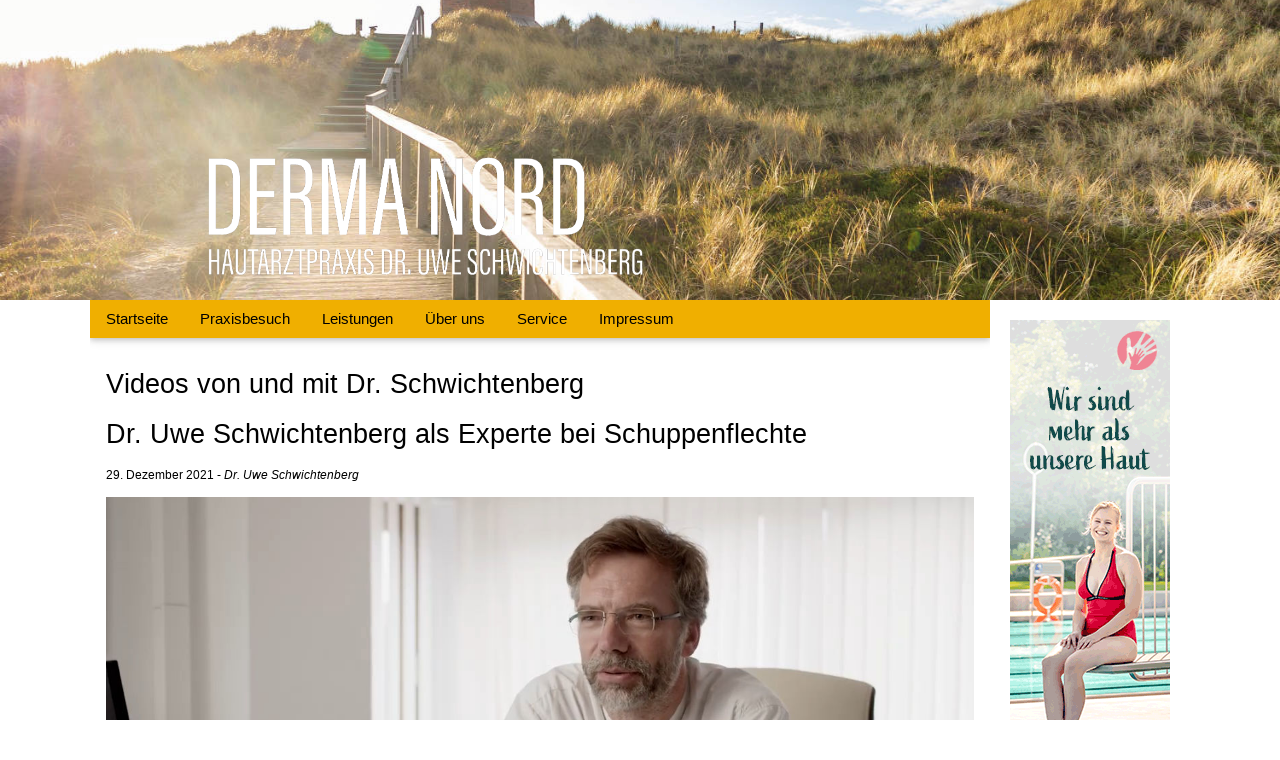

--- FILE ---
content_type: text/html; charset=UTF-8
request_url: https://derma-nord.de/aktionen/videos.php?aid=20211229
body_size: 3192
content:
<!DOCTYPE html>
<html lang="de">
<head>
<meta charset="utf-8">
<title>Videos - Derma Nord Hautarztpraxen in Bremen Nord</title>
<meta name="viewport" content="width=device-width, initial-scale=1">
<meta name="description" content="Videos - Derma Nord Hautarztpraxen von und mit Dr. Uwe Schwichtenberg in Bremen Blumenthal und Bremen Vegesack" />
<meta name="author" content="Dr. Uwe Schwichtenberg" />
<meta name="generator" content="BaerCommunications Content-Manager, Bj&ouml;rn Meyer, baercommunications.de" />
<meta name="date" content="2024-06-11" />
<meta name="robots" content="all" />
<meta property="og:title" content="Videos - Derma Nord Hautarztpraxen in Bremen Nord" />
<meta property="og:type" content="website" />
<meta property="og:url" content="https://www.derma-nord.de" />
<meta property="og:image" content="BILD" />
<meta property="og:description" content="Videos - Derma Nord Hautarztpraxen von und mit Dr. Uwe Schwichtenberg in Bremen Blumenthal und Bremen Vegesack" />
<link rel="shortcut icon" href="https://www.derma-nord.de/favicon.ico" type="image/x-icon">
<link rel="stylesheet" href="../w3.css">
<link rel="stylesheet" type="text/css" href="../dnformate.css">
</head>

<body>

<div class="w3-row" id="TopPicture" style="width:100%; margin:0px; background-image: url(../bilder/toppic02.jpg);">
 <div class="w3-row" style="max-width:900px; margin:0px auto;">
  <a href="../index.php" target="_self"><img src="../bilder/derma-nord-logo.png" style="width:50%; max-width:500px; margin:150px 10px 10px;"></a>
 </div>
</div>


<div class="w3-row" style="max-width:1100px; margin:0px auto;">
 <div class="w3-col w3-rest" style="max-width:900px;">
 <div class="w3-bar w3-medium w3-theme w3-card" style="margin:0px" id="NaviHoribar">

 <a href="https://www.derma-nord.de/index.php" class="w3-bar-item w3-button w3-hover-theme-l1" target="_self" title="Zur&uuml;ck zur Startseite">Startseite</a>

  <div class="w3-dropdown-hover">
  <button class="w3-button horinavi w3-hover-theme-l1">Praxisbesuch</button>
   <div class="w3-dropdown-content w3-bar-block w3-card-4">
    <a href="https://www.derma-nord.de/sprechzeiten/index.html" class="w3-bar-item w3-button w3-hover-theme-w" target="_self" title="Sprechzeiten">Sprechzeiten</a>
    <a href="https://www.derma-nord.de/anfahrt/index.html" class="w3-bar-item w3-button w3-hover-theme-w" target="_self" title="Anfahrt">Anfahrt</a>
    <a href="https://www.derma-nord.de/arztbesuch/index.html" class="w3-bar-item w3-button w3-hover-theme-w" target="_self" title="Vor dem Praxisbesuch">Vor dem Praxisbesuch</a>
    <a href="https://www.derma-nord.de/impressum/index.html" class="w3-bar-item w3-button w3-hover-theme-w" target="_self" title="Kontakt">Kontakt</a>
   </div>
  </div>

  <div class="w3-dropdown-hover">
  <button class="w3-button horinavi w3-hover-theme-l1">Leistungen</button>
   <div class="w3-dropdown-content w3-bar-block w3-card-4">
    <a href="https://www.derma-nord.de/leistungen/index.html" class="w3-bar-item w3-button w3-hover-theme-w" target="_self" title="Praxisspektrum">Praxisspektrum</a>
    <a href="https://www.derma-nord.de/leistungen/wahlleistungen.htm" class="w3-bar-item w3-button w3-hover-theme-w" target="_self" title="Wahlleistungen">Wahlleistungen</a>
   </div>
  </div>

  <div class="w3-dropdown-hover">
  <button class="w3-button horinavi w3-hover-theme-l1">&Uuml;ber uns</button>
   <div class="w3-dropdown-content w3-bar-block w3-card-4">
    <a href="https://www.derma-nord.de/praxis/team.htm" class="w3-bar-item w3-button w3-hover-theme-w" target="_self" title="Das Team">Das Team</a>
   </div>
  </div>

  <div class="w3-dropdown-hover">
  <button class="w3-button horinavi w3-hover-theme-l1">Service</button>
   <div class="w3-dropdown-content w3-bar-block w3-card-4">
    <a href="https://www.derma-nord.de/aktionen/index.php" class="w3-bar-item w3-button w3-hover-theme-w" target="_self" title="Aktionen">Aktionen</a>
    <a href="https://www.derma-nord.de/aktionen/videos.php" class="w3-bar-item w3-button w3-hover-theme-w" target="_self" title="Videos">Videos</a>
    <a href="https://www.derma-nord.de/aktuelles/index.php" class="w3-bar-item w3-button w3-hover-theme-w" target="_self" title="Aktuelles">Aktuelles</a>
    <a href="https://www.derma-nord.de/links/index.html" class="w3-bar-item w3-button w3-hover-theme-w" target="_self" title="Links">Links</a>
   </div>
  </div>

 <a href="https://www.derma-nord.de/impressum/index.html" class="w3-bar-item w3-button w3-hover-theme-l1" target="_self" title="Impressum">Impressum</a>


 </div>

 <div class="w3-row" style="padding:16px" id="main">

<h1>Videos von und mit Dr. Schwichtenberg</h1>


 <h1>Dr. Uwe Schwichtenberg als Experte bei Schuppenflechte</h1>
 <p class='w3-small'>29. Dezember 2021 - <i>Dr. Uwe Schwichtenberg</i></p>
 <img src='https://www.derma-nord.de/aktionen/20211229_DermaNord_DrSchwichtenbergYoutube.jpg' class='w3-image' style='width:100%;'  title='Dr. Uwe Schwichtenberg als Experte bei Schuppenflechte'>
 <p>Dr. Uwe Schwichtenberg als Experte im Video von "Bitte ber&uuml;hren â€“ gemeinsam aktiv gegen Schuppenflechte".</p>

<p>Jetzt auf YouTube anschauen: <a target="_blank" target="_blank" href="https://youtu.be/TLgJEWSymEw">https://youtu.be/TLgJEWSymEw</a></p>
 <h2>Weitere Videos</h2>




<div class='w3-row' style='margin-bottom:24px'>
<a href='videos.php?aid=20200627'>
<img src='https://www.derma-nord.de/aktionen/20200627_YT_HK.jpg' class='w3-image w3-left' style='width:25%; max-width:150px; margin:0px 12px 12px 0px' title='Dr. Uwe Schwichtenberg zum Thema Heller und Schwarzer Hautkrebs'>
<i class='w3-text-theme w3-small'>27. Juni 2020</i><br />
<span class='w3-medium' style='color:#000; font-weight:normal'>Dr. Uwe Schwichtenberg zum Thema Heller und Schwarzer Hautkrebs</span> <b>&rarr; mehr</b></a>
</div>


<div class='w3-row' style='margin-bottom:24px'>
<a href='videos.php?aid=20200626'>
<img src='https://www.derma-nord.de/aktionen/20200626_YT_Urticaria.jpg' class='w3-image w3-left' style='width:25%; max-width:150px; margin:0px 12px 12px 0px' title='Dr. Uwe Schwichtenberg zum Thema Urticaria/Nesselsucht'>
<i class='w3-text-theme w3-small'>26. Juni 2020</i><br />
<span class='w3-medium' style='color:#000; font-weight:normal'>Dr. Uwe Schwichtenberg zum Thema Urticaria/Nesselsucht</span> <b>&rarr; mehr</b></a>
</div>


<div class='w3-row' style='margin-bottom:24px'>
<a href='videos.php?aid=20200625'>
<img src='https://www.derma-nord.de/aktionen/20200625_YT_Rosazea.jpg' class='w3-image w3-left' style='width:25%; max-width:150px; margin:0px 12px 12px 0px' title='Dr. Uwe Schwichtenberg zum Thema Rosazea'>
<i class='w3-text-theme w3-small'>25. Juni 2020</i><br />
<span class='w3-medium' style='color:#000; font-weight:normal'>Dr. Uwe Schwichtenberg zum Thema Rosazea</span> <b>&rarr; mehr</b></a>
</div>


<div class='w3-row' style='margin-bottom:24px'>
<a href='videos.php?aid=20200624'>
<img src='https://www.derma-nord.de/aktionen/20200624_YT_PsoriasisTherapieSys.jpg' class='w3-image w3-left' style='width:25%; max-width:150px; margin:0px 12px 12px 0px' title='Dr. Uwe Schwichtenberg zum Thema Psoriasis/Schuppenflechte - Systemtherapie'>
<i class='w3-text-theme w3-small'>24. Juni 2020</i><br />
<span class='w3-medium' style='color:#000; font-weight:normal'>Dr. Uwe Schwichtenberg zum Thema Psoriasis/Schuppenflechte - Systemtherapie</span> <b>&rarr; mehr</b></a>
</div>


<div class='w3-row' style='margin-bottom:24px'>
<a href='videos.php?aid=20200623'>
<img src='https://www.derma-nord.de/aktionen/20200623_YT_PsoriasisTherapieExt.jpg' class='w3-image w3-left' style='width:25%; max-width:150px; margin:0px 12px 12px 0px' title='Dr. Uwe Schwichtenberg zum Thema Psoriasis/Schuppenflechte - &Auml;u&szlig;ere Therapie'>
<i class='w3-text-theme w3-small'>23. Juni 2020</i><br />
<span class='w3-medium' style='color:#000; font-weight:normal'>Dr. Uwe Schwichtenberg zum Thema Psoriasis/Schuppenflechte - &Auml;u&szlig;ere Therapie</span> <b>&rarr; mehr</b></a>
</div>


<div class='w3-row' style='margin-bottom:24px'>
<a href='videos.php?aid=20200622'>
<img src='https://www.derma-nord.de/aktionen/20200622_YT_Psoriasis.jpg' class='w3-image w3-left' style='width:25%; max-width:150px; margin:0px 12px 12px 0px' title='Dr. Uwe Schwichtenberg zum Thema Psoriasis'>
<i class='w3-text-theme w3-small'>22. Juni 2020</i><br />
<span class='w3-medium' style='color:#000; font-weight:normal'>Dr. Uwe Schwichtenberg zum Thema Psoriasis</span> <b>&rarr; mehr</b></a>
</div>


<div class='w3-row' style='margin-bottom:24px'>
<a href='videos.php?aid=20200621'>
<img src='https://www.derma-nord.de/aktionen/20200621_YT_Akne.jpg' class='w3-image w3-left' style='width:25%; max-width:150px; margin:0px 12px 12px 0px' title='Dr. Uwe Schwichtenberg zum Thema Akne'>
<i class='w3-text-theme w3-small'>21. Juni 2020</i><br />
<span class='w3-medium' style='color:#000; font-weight:normal'>Dr. Uwe Schwichtenberg zum Thema Akne</span> <b>&rarr; mehr</b></a>
</div>


<div class='w3-row' style='margin-bottom:24px'>
<a href='videos.php?aid=20200620'>
<img src='https://www.derma-nord.de/aktionen/20200620_YT_Neurodermitis.jpg' class='w3-image w3-left' style='width:25%; max-width:150px; margin:0px 12px 12px 0px' title='Dr. Uwe Schwichtenberg zum Thema Neurodermitis'>
<i class='w3-text-theme w3-small'>20. Juni 2020</i><br />
<span class='w3-medium' style='color:#000; font-weight:normal'>Dr. Uwe Schwichtenberg zum Thema Neurodermitis</span> <b>&rarr; mehr</b></a>
</div>


<div class='w3-row' style='margin-bottom:24px'>
<a href='videos.php?aid=20191022'>
<img src='https://www.derma-nord.de/aktionen/20191022_YT_AkneEADV.jpg' class='w3-image w3-left' style='width:25%; max-width:150px; margin:0px 12px 12px 0px' title='Acne Inversa: Neues von der EADV 2019'>
<i class='w3-text-theme w3-small'>22. Oktober 2019</i><br />
<span class='w3-medium' style='color:#000; font-weight:normal'>Acne Inversa: Neues von der EADV 2019</span> <b>&rarr; mehr</b></a>
</div>


<div class='w3-row' style='margin-bottom:24px'>
<a href='videos.php?aid=20191021'>
<img src='https://www.derma-nord.de/aktionen/20191021_YT_HyperhidrosisEADV.jpg' class='w3-image w3-left' style='width:25%; max-width:150px; margin:0px 12px 12px 0px' title='&Uuml;berm&auml;&szlig;iges Schwitzen: Neues von der EADV 2019'>
<i class='w3-text-theme w3-small'>21. Oktober 2019</i><br />
<span class='w3-medium' style='color:#000; font-weight:normal'>&Uuml;berm&auml;&szlig;iges Schwitzen: Neues von der EADV 2019</span> <b>&rarr; mehr</b></a>
</div>


<div class='w3-row' style='margin-bottom:24px'>
<a href='videos.php?aid=20191020'>
<img src='https://www.derma-nord.de/aktionen/20191020_YT_NeurodermitisEADV.jpg' class='w3-image w3-left' style='width:25%; max-width:150px; margin:0px 12px 12px 0px' title='Neurodermitis: Neues von der EADV 2019'>
<i class='w3-text-theme w3-small'>20. Oktober 2019</i><br />
<span class='w3-medium' style='color:#000; font-weight:normal'>Neurodermitis: Neues von der EADV 2019</span> <b>&rarr; mehr</b></a>
</div>


<div class='w3-row' style='margin-bottom:24px'>
<a href='videos.php?aid=20191019'>
<img src='https://www.derma-nord.de/aktionen/20190919_YT_AAEADV.jpg' class='w3-image w3-left' style='width:25%; max-width:150px; margin:0px 12px 12px 0px' title='Kreisrunder Haarausfall - Neues von der EADV 2019'>
<i class='w3-text-theme w3-small'>19. September 2019</i><br />
<span class='w3-medium' style='color:#000; font-weight:normal'>Kreisrunder Haarausfall - Neues von der EADV 2019</span> <b>&rarr; mehr</b></a>
</div>


<div class='w3-row' style='margin-bottom:24px'>
<a href='videos.php?aid=20180807'>
<img src='https://www.derma-nord.de/aktionen/20180807_YT_Update20172018.jpg' class='w3-image w3-left' style='width:25%; max-width:150px; margin:0px 12px 12px 0px' title='Update 2017/2018: Was gibt es Neues beim Thema Haarausfall?'>
<i class='w3-text-theme w3-small'>7. August 2018</i><br />
<span class='w3-medium' style='color:#000; font-weight:normal'>Update 2017/2018: Was gibt es Neues beim Thema Haarausfall?</span> <b>&rarr; mehr</b></a>
</div>


<div class='w3-row' style='margin-bottom:24px'>
<a href='videos.php?aid=20180806'>
<img src='https://www.derma-nord.de/aktionen/20180806_YT_HTX.jpg' class='w3-image w3-left' style='width:25%; max-width:150px; margin:0px 12px 12px 0px' title='Dr. Uwe Schwichtenberg im Interview mit Dr. Andreas Finner - Folge 5: Haartransplantationen'>
<i class='w3-text-theme w3-small'>6. August 2018</i><br />
<span class='w3-medium' style='color:#000; font-weight:normal'>Dr. Uwe Schwichtenberg im Interview mit Dr. Andreas Finner - Folge 5: Haartransplantationen</span> <b>&rarr; mehr</b></a>
</div>


<div class='w3-row' style='margin-bottom:24px'>
<a href='videos.php?aid=20180722'>
<img src='https://www.derma-nord.de/aktionen/20180722_YT_DiffHA.jpg' class='w3-image w3-left' style='width:25%; max-width:150px; margin:0px 12px 12px 0px' title='Dr. Uwe Schwichtenberg im Interview mit Dr. Andreas Finner - Folge 4: Diffuser Haarausfall'>
<i class='w3-text-theme w3-small'>22. Juli 2018</i><br />
<span class='w3-medium' style='color:#000; font-weight:normal'>Dr. Uwe Schwichtenberg im Interview mit Dr. Andreas Finner - Folge 4: Diffuser Haarausfall</span> <b>&rarr; mehr</b></a>
</div>


<div class='w3-row' style='margin-bottom:24px'>
<a href='videos.php?aid=20180721'>
<img src='https://www.derma-nord.de/aktionen/20180721_YouTube_AA.jpg' class='w3-image w3-left' style='width:25%; max-width:150px; margin:0px 12px 12px 0px' title='Dr. Uwe Schwichtenberg im Interview - Folge 3: Kreisrunder Haarausfall'>
<i class='w3-text-theme w3-small'>21. Juli 2018</i><br />
<span class='w3-medium' style='color:#000; font-weight:normal'>Dr. Uwe Schwichtenberg im Interview - Folge 3: Kreisrunder Haarausfall</span> <b>&rarr; mehr</b></a>
</div>


<div class='w3-row' style='margin-bottom:24px'>
<a href='videos.php?aid=20180707'>
<img src='https://www.derma-nord.de/aktionen/20180707_YouTube_AGAFemale.jpg' class='w3-image w3-left' style='width:25%; max-width:150px; margin:0px 12px 12px 0px' title='Dr. Uwe Schwichtenberg im Interview - Folge 2: Anlagebedingter Haarausfall der Frau'>
<i class='w3-text-theme w3-small'>7. Juli 2018</i><br />
<span class='w3-medium' style='color:#000; font-weight:normal'>Dr. Uwe Schwichtenberg im Interview - Folge 2: Anlagebedingter Haarausfall der Frau</span> <b>&rarr; mehr</b></a>
</div>


<div class='w3-row' style='margin-bottom:24px'>
<a href='videos.php?aid=20180706'>
<img src='https://www.derma-nord.de/aktionen/20180706_YouTube_AGAMale.jpg' class='w3-image w3-left' style='width:25%; max-width:150px; margin:0px 12px 12px 0px' title='Dr. Uwe Schwichtenberg im Interview - Folge 1: Anlagebedingter Haarausfall des Mannes'>
<i class='w3-text-theme w3-small'>6. Juli 2018</i><br />
<span class='w3-medium' style='color:#000; font-weight:normal'>Dr. Uwe Schwichtenberg im Interview - Folge 1: Anlagebedingter Haarausfall des Mannes</span> <b>&rarr; mehr</b></a>
</div>

 </div>

<div class='w3-row w3-hide-large' style='margin:32px 16px'>
  <div><a href='https://neurodermitis.bitteberuehren.de' title='Link zu https://neurodermitis.bitteberuehren.de' target='_blank'><img src='https://www.derma-nord.de/bilder/BVDD_Ad_Focus_800x250_Laura_Bannner.gif' style='width:100%'></a></div>
</div>

<footer class="w3-row w3-small w3-padding footer" style="max-width:900px; margin:20px auto;">
<div class="w3-row w3-third w3-padding">
<p><b>Derma Nord Hautarztpraxis<br />
Dr. med. Uwe Schwichtenberg</b><br />
Kaffeestra&szlig;e 2<br />
28779 Bremen<br />
Tel: +49 (0) 421 / 60 10 66<br />
Fax: +49 (0) 421 / 600 71 39<br />
Mail: <a href="mailto:anmeldung@derma-nord.de">anmeldung@derma-nord.de</a></p>

</div>
<div class="w3-row w3-third w3-padding">
<p><a href="https://www.derma-nord.de/sprechzeiten/index.html" target="_self" title="Sprechzeiten">Sprechzeiten</a><br />
    <a href="https://www.derma-nord.de/leistungen/index.html" target="_self" title="Praxisspektrum">Praxisspektrum</a><br />
    <a href="https://www.derma-nord.de/leistungen/wahlleistungen.htm" target="_self" title="Wahlleistungen">Wahlleistungen</a><br />
    <a href="https://www.derma-nord.de/aktionen/index.php" target="_self" title="Aktionen">Aktionen</a><br />
    <a href="https://www.derma-nord.de/aktionen/videos.php" target="_self" title="Videos">Videos</a><br />
    <a href="https://www.derma-nord.de/aktuelles/index.php" target="_self" title="Aktuelles">Aktuelles</a><br />
    <a href="https://www.derma-nord.de/links/index.html" target="_self" title="Links">Links</a><br />
 <a href="https://www.derma-nord.de/impressum/index.html" target="_self" title="Impressum">Impressum</a></p>
</div>
<div class="w3-row w3-third w3-padding">
<p><a href="https://nominatim.openstreetmap.org/ui/search.html?q=Kaffeestr+2,28779,Bremen" title="Link zu OpenStreetMap" target="_blank"><img src="https://www.derma-nord.de/bilder/kfs_map.jpg" class="w3-image" style="width:70%; max-width:900px; margin-bottom:12px" title="Kartenausschnitt zur Kaffeestraße 2 in 28779 Bremen"></a><br />
Ein Klick auf die Karte leitet zu OpenStreetMap.org weiter</p>

</div>
</footer>

</div>
 <div class="w3-col w3-hide-small w3-hide-medium" style="width:200px; padding:20px">
<a href='https://neurodermitis.bitteberuehren.de' title='Link zu https://neurodermitis.bitteberuehren.de' target='_blank'><img src="https://www.derma-nord.de/bilder/BVDD_Ad_Focus_160x600_Banner.gif"></a>
 </div>

</body>
</html>

--- FILE ---
content_type: text/css
request_url: https://derma-nord.de/dnformate.css
body_size: 2223
content:
.w3-theme-l5 {color:#000 !important; background-color:#fffbef !important}
.w3-theme-l4 {color:#000 !important; background-color:#fff1c9 !important}
.w3-theme-l3 {color:#000 !important; background-color:#ffe293 !important}
.w3-theme-l2 {color:#000 !important; background-color:#ffd45d !important}
.w3-theme-l1 {color:#fff !important; background-color:#ffc527 !important}
.w3-theme-d1 {color:#fff !important; background-color:#7086c0 !important}
.w3-theme-d2 {color:#fff !important; background-color:#4C5B5C !important}
.w3-theme-d3 {color:#fff !important; background-color:#0E6FAB !important}
.w3-theme-d4 {color:#fff !important; background-color:#2F52E0 !important}
.w3-theme-d5 {color:#fff !important; background-color:#785800 !important}

.w3-theme-light {color:#000 !important; background-color:#fffbef !important}
.w3-theme-dark {color:#fff !important; background-color:#785800 !important}
.w3-theme-action {color:#fff !important; background-color:#785800 !important}

.w3-theme {color:#000 !important; background-color:#f0af00 !important}
.w3-text-theme {color:#f0af00 !important}
.w3-border-theme {border-color:#f0af00 !important}

.w3-hover-theme:hover {color:#000 !important; background-color:#f0af00 !important}
.w3-hover-theme-l1:hover {color:#000 !important; background-color:#ffc527 !important}
.w3-hover-theme-w:hover {color:#000 !important; background-color:#ffc527 !important}
.w3-hover-text-theme:hover {color:#f0af00 !important}
.w3-hover-border-theme:hover {border-color:#f0af00 !important}

body {
font-family:'Segoe UI', sans-serif;
}

body a {
text-decoration:none;
}

#TopPicture {
  background-image: url("bilder/toppic01.jpg");
  background-color: #cccccc;
  height: 300px;
  background-position: center;
  background-repeat: no-repeat;
  background-size: cover;
  position: relative;
}

#main a {
font-weight:bold;
color:#a02020;
}

h1 {
font-size:180%;
}

h2 {
font-size:150%;
}

h3 {
font-size:120%;
color:#a02020;
font-weight:bold;
margin:0px;
}

h4 {
font-size:100%;
color:#802020;
font-weight:bold;
margin:0px;
}

p {
line-height:1.6em;
}

.newsblockdate {
color:#777;
}

footer {
background: rgb(227,230,235);
background: linear-gradient(177deg, rgba(227,230,235,1) 0%, rgba(255,254,253,1) 100%);
}